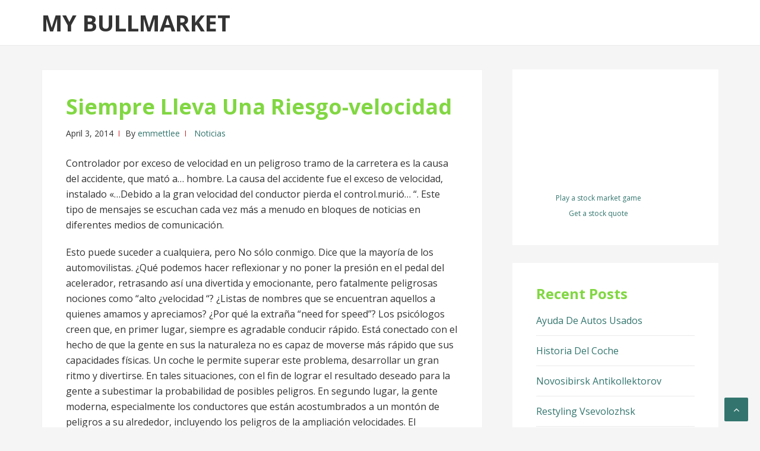

--- FILE ---
content_type: text/html; charset=UTF-8
request_url: http://www.mybullmarket.org/siempre-lleva-una-riesgo-velocidad/
body_size: 11830
content:
<!DOCTYPE html>
<html dir="ltr" lang="en-US" prefix="og: https://ogp.me/ns#">
<head>
<meta charset="UTF-8">
<meta name="viewport" content="width=device-width, initial-scale=1">
<link rel="profile" href="http://gmpg.org/xfn/11">

<title>Siempre Lleva Una Riesgo-velocidad | My Bullmarket</title>
	<style>img:is([sizes="auto" i], [sizes^="auto," i]) { contain-intrinsic-size: 3000px 1500px }</style>
	
		<!-- All in One SEO 4.8.1.1 - aioseo.com -->
	<meta name="robots" content="max-image-preview:large" />
	<meta name="author" content="emmettlee"/>
	<link rel="canonical" href="http://www.mybullmarket.org/siempre-lleva-una-riesgo-velocidad/" />
	<meta name="generator" content="All in One SEO (AIOSEO) 4.8.1.1" />
		<meta property="og:locale" content="en_US" />
		<meta property="og:site_name" content="My Bullmarket |" />
		<meta property="og:type" content="article" />
		<meta property="og:title" content="Siempre Lleva Una Riesgo-velocidad | My Bullmarket" />
		<meta property="og:url" content="http://www.mybullmarket.org/siempre-lleva-una-riesgo-velocidad/" />
		<meta property="article:published_time" content="2014-04-03T17:26:12+00:00" />
		<meta property="article:modified_time" content="2014-08-04T04:45:10+00:00" />
		<meta name="twitter:card" content="summary" />
		<meta name="twitter:title" content="Siempre Lleva Una Riesgo-velocidad | My Bullmarket" />
		<script type="application/ld+json" class="aioseo-schema">
			{"@context":"https:\/\/schema.org","@graph":[{"@type":"Article","@id":"http:\/\/www.mybullmarket.org\/siempre-lleva-una-riesgo-velocidad\/#article","name":"Siempre Lleva Una Riesgo-velocidad | My Bullmarket","headline":"Siempre Lleva Una Riesgo-velocidad","author":{"@id":"http:\/\/www.mybullmarket.org\/author\/emmettlee\/#author"},"publisher":{"@id":"http:\/\/www.mybullmarket.org\/#organization"},"datePublished":"2014-04-03T17:26:12+00:00","dateModified":"2014-08-04T04:45:10+00:00","inLanguage":"en-US","mainEntityOfPage":{"@id":"http:\/\/www.mybullmarket.org\/siempre-lleva-una-riesgo-velocidad\/#webpage"},"isPartOf":{"@id":"http:\/\/www.mybullmarket.org\/siempre-lleva-una-riesgo-velocidad\/#webpage"},"articleSection":"Noticias, noticias"},{"@type":"BreadcrumbList","@id":"http:\/\/www.mybullmarket.org\/siempre-lleva-una-riesgo-velocidad\/#breadcrumblist","itemListElement":[{"@type":"ListItem","@id":"http:\/\/www.mybullmarket.org\/#listItem","position":1,"name":"Home","item":"http:\/\/www.mybullmarket.org\/","nextItem":{"@type":"ListItem","@id":"http:\/\/www.mybullmarket.org\/siempre-lleva-una-riesgo-velocidad\/#listItem","name":"Siempre Lleva Una Riesgo-velocidad"}},{"@type":"ListItem","@id":"http:\/\/www.mybullmarket.org\/siempre-lleva-una-riesgo-velocidad\/#listItem","position":2,"name":"Siempre Lleva Una Riesgo-velocidad","previousItem":{"@type":"ListItem","@id":"http:\/\/www.mybullmarket.org\/#listItem","name":"Home"}}]},{"@type":"Organization","@id":"http:\/\/www.mybullmarket.org\/#organization","name":"My Bullmarket","url":"http:\/\/www.mybullmarket.org\/"},{"@type":"Person","@id":"http:\/\/www.mybullmarket.org\/author\/emmettlee\/#author","url":"http:\/\/www.mybullmarket.org\/author\/emmettlee\/","name":"emmettlee","image":{"@type":"ImageObject","@id":"http:\/\/www.mybullmarket.org\/siempre-lleva-una-riesgo-velocidad\/#authorImage","url":"https:\/\/secure.gravatar.com\/avatar\/8afd72915a62f93b3909339f9c571e68f4d5ad8ea765ada2232439f55ab7cd30?s=96&d=mm&r=g","width":96,"height":96,"caption":"emmettlee"}},{"@type":"WebPage","@id":"http:\/\/www.mybullmarket.org\/siempre-lleva-una-riesgo-velocidad\/#webpage","url":"http:\/\/www.mybullmarket.org\/siempre-lleva-una-riesgo-velocidad\/","name":"Siempre Lleva Una Riesgo-velocidad | My Bullmarket","inLanguage":"en-US","isPartOf":{"@id":"http:\/\/www.mybullmarket.org\/#website"},"breadcrumb":{"@id":"http:\/\/www.mybullmarket.org\/siempre-lleva-una-riesgo-velocidad\/#breadcrumblist"},"author":{"@id":"http:\/\/www.mybullmarket.org\/author\/emmettlee\/#author"},"creator":{"@id":"http:\/\/www.mybullmarket.org\/author\/emmettlee\/#author"},"datePublished":"2014-04-03T17:26:12+00:00","dateModified":"2014-08-04T04:45:10+00:00"},{"@type":"WebSite","@id":"http:\/\/www.mybullmarket.org\/#website","url":"http:\/\/www.mybullmarket.org\/","name":"My Bullmarket","inLanguage":"en-US","publisher":{"@id":"http:\/\/www.mybullmarket.org\/#organization"}}]}
		</script>
		<!-- All in One SEO -->

<link rel='dns-prefetch' href='//fonts.googleapis.com' />
<link rel="alternate" type="application/rss+xml" title="My Bullmarket &raquo; Feed" href="http://www.mybullmarket.org/feed/" />
<link rel="alternate" type="application/rss+xml" title="My Bullmarket &raquo; Comments Feed" href="http://www.mybullmarket.org/comments/feed/" />
<script type="text/javascript">
/* <![CDATA[ */
window._wpemojiSettings = {"baseUrl":"https:\/\/s.w.org\/images\/core\/emoji\/15.1.0\/72x72\/","ext":".png","svgUrl":"https:\/\/s.w.org\/images\/core\/emoji\/15.1.0\/svg\/","svgExt":".svg","source":{"concatemoji":"http:\/\/www.mybullmarket.org\/wp-includes\/js\/wp-emoji-release.min.js?ver=6.8"}};
/*! This file is auto-generated */
!function(i,n){var o,s,e;function c(e){try{var t={supportTests:e,timestamp:(new Date).valueOf()};sessionStorage.setItem(o,JSON.stringify(t))}catch(e){}}function p(e,t,n){e.clearRect(0,0,e.canvas.width,e.canvas.height),e.fillText(t,0,0);var t=new Uint32Array(e.getImageData(0,0,e.canvas.width,e.canvas.height).data),r=(e.clearRect(0,0,e.canvas.width,e.canvas.height),e.fillText(n,0,0),new Uint32Array(e.getImageData(0,0,e.canvas.width,e.canvas.height).data));return t.every(function(e,t){return e===r[t]})}function u(e,t,n){switch(t){case"flag":return n(e,"\ud83c\udff3\ufe0f\u200d\u26a7\ufe0f","\ud83c\udff3\ufe0f\u200b\u26a7\ufe0f")?!1:!n(e,"\ud83c\uddfa\ud83c\uddf3","\ud83c\uddfa\u200b\ud83c\uddf3")&&!n(e,"\ud83c\udff4\udb40\udc67\udb40\udc62\udb40\udc65\udb40\udc6e\udb40\udc67\udb40\udc7f","\ud83c\udff4\u200b\udb40\udc67\u200b\udb40\udc62\u200b\udb40\udc65\u200b\udb40\udc6e\u200b\udb40\udc67\u200b\udb40\udc7f");case"emoji":return!n(e,"\ud83d\udc26\u200d\ud83d\udd25","\ud83d\udc26\u200b\ud83d\udd25")}return!1}function f(e,t,n){var r="undefined"!=typeof WorkerGlobalScope&&self instanceof WorkerGlobalScope?new OffscreenCanvas(300,150):i.createElement("canvas"),a=r.getContext("2d",{willReadFrequently:!0}),o=(a.textBaseline="top",a.font="600 32px Arial",{});return e.forEach(function(e){o[e]=t(a,e,n)}),o}function t(e){var t=i.createElement("script");t.src=e,t.defer=!0,i.head.appendChild(t)}"undefined"!=typeof Promise&&(o="wpEmojiSettingsSupports",s=["flag","emoji"],n.supports={everything:!0,everythingExceptFlag:!0},e=new Promise(function(e){i.addEventListener("DOMContentLoaded",e,{once:!0})}),new Promise(function(t){var n=function(){try{var e=JSON.parse(sessionStorage.getItem(o));if("object"==typeof e&&"number"==typeof e.timestamp&&(new Date).valueOf()<e.timestamp+604800&&"object"==typeof e.supportTests)return e.supportTests}catch(e){}return null}();if(!n){if("undefined"!=typeof Worker&&"undefined"!=typeof OffscreenCanvas&&"undefined"!=typeof URL&&URL.createObjectURL&&"undefined"!=typeof Blob)try{var e="postMessage("+f.toString()+"("+[JSON.stringify(s),u.toString(),p.toString()].join(",")+"));",r=new Blob([e],{type:"text/javascript"}),a=new Worker(URL.createObjectURL(r),{name:"wpTestEmojiSupports"});return void(a.onmessage=function(e){c(n=e.data),a.terminate(),t(n)})}catch(e){}c(n=f(s,u,p))}t(n)}).then(function(e){for(var t in e)n.supports[t]=e[t],n.supports.everything=n.supports.everything&&n.supports[t],"flag"!==t&&(n.supports.everythingExceptFlag=n.supports.everythingExceptFlag&&n.supports[t]);n.supports.everythingExceptFlag=n.supports.everythingExceptFlag&&!n.supports.flag,n.DOMReady=!1,n.readyCallback=function(){n.DOMReady=!0}}).then(function(){return e}).then(function(){var e;n.supports.everything||(n.readyCallback(),(e=n.source||{}).concatemoji?t(e.concatemoji):e.wpemoji&&e.twemoji&&(t(e.twemoji),t(e.wpemoji)))}))}((window,document),window._wpemojiSettings);
/* ]]> */
</script>
<style id='wp-emoji-styles-inline-css' type='text/css'>

	img.wp-smiley, img.emoji {
		display: inline !important;
		border: none !important;
		box-shadow: none !important;
		height: 1em !important;
		width: 1em !important;
		margin: 0 0.07em !important;
		vertical-align: -0.1em !important;
		background: none !important;
		padding: 0 !important;
	}
</style>
<link rel='stylesheet' id='wp-block-library-css' href='http://www.mybullmarket.org/wp-includes/css/dist/block-library/style.min.css?ver=6.8' type='text/css' media='all' />
<style id='classic-theme-styles-inline-css' type='text/css'>
/*! This file is auto-generated */
.wp-block-button__link{color:#fff;background-color:#32373c;border-radius:9999px;box-shadow:none;text-decoration:none;padding:calc(.667em + 2px) calc(1.333em + 2px);font-size:1.125em}.wp-block-file__button{background:#32373c;color:#fff;text-decoration:none}
</style>
<style id='global-styles-inline-css' type='text/css'>
:root{--wp--preset--aspect-ratio--square: 1;--wp--preset--aspect-ratio--4-3: 4/3;--wp--preset--aspect-ratio--3-4: 3/4;--wp--preset--aspect-ratio--3-2: 3/2;--wp--preset--aspect-ratio--2-3: 2/3;--wp--preset--aspect-ratio--16-9: 16/9;--wp--preset--aspect-ratio--9-16: 9/16;--wp--preset--color--black: #000000;--wp--preset--color--cyan-bluish-gray: #abb8c3;--wp--preset--color--white: #ffffff;--wp--preset--color--pale-pink: #f78da7;--wp--preset--color--vivid-red: #cf2e2e;--wp--preset--color--luminous-vivid-orange: #ff6900;--wp--preset--color--luminous-vivid-amber: #fcb900;--wp--preset--color--light-green-cyan: #7bdcb5;--wp--preset--color--vivid-green-cyan: #00d084;--wp--preset--color--pale-cyan-blue: #8ed1fc;--wp--preset--color--vivid-cyan-blue: #0693e3;--wp--preset--color--vivid-purple: #9b51e0;--wp--preset--gradient--vivid-cyan-blue-to-vivid-purple: linear-gradient(135deg,rgba(6,147,227,1) 0%,rgb(155,81,224) 100%);--wp--preset--gradient--light-green-cyan-to-vivid-green-cyan: linear-gradient(135deg,rgb(122,220,180) 0%,rgb(0,208,130) 100%);--wp--preset--gradient--luminous-vivid-amber-to-luminous-vivid-orange: linear-gradient(135deg,rgba(252,185,0,1) 0%,rgba(255,105,0,1) 100%);--wp--preset--gradient--luminous-vivid-orange-to-vivid-red: linear-gradient(135deg,rgba(255,105,0,1) 0%,rgb(207,46,46) 100%);--wp--preset--gradient--very-light-gray-to-cyan-bluish-gray: linear-gradient(135deg,rgb(238,238,238) 0%,rgb(169,184,195) 100%);--wp--preset--gradient--cool-to-warm-spectrum: linear-gradient(135deg,rgb(74,234,220) 0%,rgb(151,120,209) 20%,rgb(207,42,186) 40%,rgb(238,44,130) 60%,rgb(251,105,98) 80%,rgb(254,248,76) 100%);--wp--preset--gradient--blush-light-purple: linear-gradient(135deg,rgb(255,206,236) 0%,rgb(152,150,240) 100%);--wp--preset--gradient--blush-bordeaux: linear-gradient(135deg,rgb(254,205,165) 0%,rgb(254,45,45) 50%,rgb(107,0,62) 100%);--wp--preset--gradient--luminous-dusk: linear-gradient(135deg,rgb(255,203,112) 0%,rgb(199,81,192) 50%,rgb(65,88,208) 100%);--wp--preset--gradient--pale-ocean: linear-gradient(135deg,rgb(255,245,203) 0%,rgb(182,227,212) 50%,rgb(51,167,181) 100%);--wp--preset--gradient--electric-grass: linear-gradient(135deg,rgb(202,248,128) 0%,rgb(113,206,126) 100%);--wp--preset--gradient--midnight: linear-gradient(135deg,rgb(2,3,129) 0%,rgb(40,116,252) 100%);--wp--preset--font-size--small: 13px;--wp--preset--font-size--medium: 20px;--wp--preset--font-size--large: 36px;--wp--preset--font-size--x-large: 42px;--wp--preset--spacing--20: 0.44rem;--wp--preset--spacing--30: 0.67rem;--wp--preset--spacing--40: 1rem;--wp--preset--spacing--50: 1.5rem;--wp--preset--spacing--60: 2.25rem;--wp--preset--spacing--70: 3.38rem;--wp--preset--spacing--80: 5.06rem;--wp--preset--shadow--natural: 6px 6px 9px rgba(0, 0, 0, 0.2);--wp--preset--shadow--deep: 12px 12px 50px rgba(0, 0, 0, 0.4);--wp--preset--shadow--sharp: 6px 6px 0px rgba(0, 0, 0, 0.2);--wp--preset--shadow--outlined: 6px 6px 0px -3px rgba(255, 255, 255, 1), 6px 6px rgba(0, 0, 0, 1);--wp--preset--shadow--crisp: 6px 6px 0px rgba(0, 0, 0, 1);}:where(.is-layout-flex){gap: 0.5em;}:where(.is-layout-grid){gap: 0.5em;}body .is-layout-flex{display: flex;}.is-layout-flex{flex-wrap: wrap;align-items: center;}.is-layout-flex > :is(*, div){margin: 0;}body .is-layout-grid{display: grid;}.is-layout-grid > :is(*, div){margin: 0;}:where(.wp-block-columns.is-layout-flex){gap: 2em;}:where(.wp-block-columns.is-layout-grid){gap: 2em;}:where(.wp-block-post-template.is-layout-flex){gap: 1.25em;}:where(.wp-block-post-template.is-layout-grid){gap: 1.25em;}.has-black-color{color: var(--wp--preset--color--black) !important;}.has-cyan-bluish-gray-color{color: var(--wp--preset--color--cyan-bluish-gray) !important;}.has-white-color{color: var(--wp--preset--color--white) !important;}.has-pale-pink-color{color: var(--wp--preset--color--pale-pink) !important;}.has-vivid-red-color{color: var(--wp--preset--color--vivid-red) !important;}.has-luminous-vivid-orange-color{color: var(--wp--preset--color--luminous-vivid-orange) !important;}.has-luminous-vivid-amber-color{color: var(--wp--preset--color--luminous-vivid-amber) !important;}.has-light-green-cyan-color{color: var(--wp--preset--color--light-green-cyan) !important;}.has-vivid-green-cyan-color{color: var(--wp--preset--color--vivid-green-cyan) !important;}.has-pale-cyan-blue-color{color: var(--wp--preset--color--pale-cyan-blue) !important;}.has-vivid-cyan-blue-color{color: var(--wp--preset--color--vivid-cyan-blue) !important;}.has-vivid-purple-color{color: var(--wp--preset--color--vivid-purple) !important;}.has-black-background-color{background-color: var(--wp--preset--color--black) !important;}.has-cyan-bluish-gray-background-color{background-color: var(--wp--preset--color--cyan-bluish-gray) !important;}.has-white-background-color{background-color: var(--wp--preset--color--white) !important;}.has-pale-pink-background-color{background-color: var(--wp--preset--color--pale-pink) !important;}.has-vivid-red-background-color{background-color: var(--wp--preset--color--vivid-red) !important;}.has-luminous-vivid-orange-background-color{background-color: var(--wp--preset--color--luminous-vivid-orange) !important;}.has-luminous-vivid-amber-background-color{background-color: var(--wp--preset--color--luminous-vivid-amber) !important;}.has-light-green-cyan-background-color{background-color: var(--wp--preset--color--light-green-cyan) !important;}.has-vivid-green-cyan-background-color{background-color: var(--wp--preset--color--vivid-green-cyan) !important;}.has-pale-cyan-blue-background-color{background-color: var(--wp--preset--color--pale-cyan-blue) !important;}.has-vivid-cyan-blue-background-color{background-color: var(--wp--preset--color--vivid-cyan-blue) !important;}.has-vivid-purple-background-color{background-color: var(--wp--preset--color--vivid-purple) !important;}.has-black-border-color{border-color: var(--wp--preset--color--black) !important;}.has-cyan-bluish-gray-border-color{border-color: var(--wp--preset--color--cyan-bluish-gray) !important;}.has-white-border-color{border-color: var(--wp--preset--color--white) !important;}.has-pale-pink-border-color{border-color: var(--wp--preset--color--pale-pink) !important;}.has-vivid-red-border-color{border-color: var(--wp--preset--color--vivid-red) !important;}.has-luminous-vivid-orange-border-color{border-color: var(--wp--preset--color--luminous-vivid-orange) !important;}.has-luminous-vivid-amber-border-color{border-color: var(--wp--preset--color--luminous-vivid-amber) !important;}.has-light-green-cyan-border-color{border-color: var(--wp--preset--color--light-green-cyan) !important;}.has-vivid-green-cyan-border-color{border-color: var(--wp--preset--color--vivid-green-cyan) !important;}.has-pale-cyan-blue-border-color{border-color: var(--wp--preset--color--pale-cyan-blue) !important;}.has-vivid-cyan-blue-border-color{border-color: var(--wp--preset--color--vivid-cyan-blue) !important;}.has-vivid-purple-border-color{border-color: var(--wp--preset--color--vivid-purple) !important;}.has-vivid-cyan-blue-to-vivid-purple-gradient-background{background: var(--wp--preset--gradient--vivid-cyan-blue-to-vivid-purple) !important;}.has-light-green-cyan-to-vivid-green-cyan-gradient-background{background: var(--wp--preset--gradient--light-green-cyan-to-vivid-green-cyan) !important;}.has-luminous-vivid-amber-to-luminous-vivid-orange-gradient-background{background: var(--wp--preset--gradient--luminous-vivid-amber-to-luminous-vivid-orange) !important;}.has-luminous-vivid-orange-to-vivid-red-gradient-background{background: var(--wp--preset--gradient--luminous-vivid-orange-to-vivid-red) !important;}.has-very-light-gray-to-cyan-bluish-gray-gradient-background{background: var(--wp--preset--gradient--very-light-gray-to-cyan-bluish-gray) !important;}.has-cool-to-warm-spectrum-gradient-background{background: var(--wp--preset--gradient--cool-to-warm-spectrum) !important;}.has-blush-light-purple-gradient-background{background: var(--wp--preset--gradient--blush-light-purple) !important;}.has-blush-bordeaux-gradient-background{background: var(--wp--preset--gradient--blush-bordeaux) !important;}.has-luminous-dusk-gradient-background{background: var(--wp--preset--gradient--luminous-dusk) !important;}.has-pale-ocean-gradient-background{background: var(--wp--preset--gradient--pale-ocean) !important;}.has-electric-grass-gradient-background{background: var(--wp--preset--gradient--electric-grass) !important;}.has-midnight-gradient-background{background: var(--wp--preset--gradient--midnight) !important;}.has-small-font-size{font-size: var(--wp--preset--font-size--small) !important;}.has-medium-font-size{font-size: var(--wp--preset--font-size--medium) !important;}.has-large-font-size{font-size: var(--wp--preset--font-size--large) !important;}.has-x-large-font-size{font-size: var(--wp--preset--font-size--x-large) !important;}
:where(.wp-block-post-template.is-layout-flex){gap: 1.25em;}:where(.wp-block-post-template.is-layout-grid){gap: 1.25em;}
:where(.wp-block-columns.is-layout-flex){gap: 2em;}:where(.wp-block-columns.is-layout-grid){gap: 2em;}
:root :where(.wp-block-pullquote){font-size: 1.5em;line-height: 1.6;}
</style>
<link rel='stylesheet' id='basepress-style-css' href='http://www.mybullmarket.org/wp-content/themes/basepress/style.css?ver=1.3.1' type='text/css' media='all' />
<style id='basepress-style-inline-css' type='text/css'>

				body, .sidebar { color: #333333; }
				.entry-footer, .entry-footer > span {color: #979797}
				h1, h2, h3, h4, h5 ,h6, .entry-title a, .sidebar .widget-title { color: #81d742; }
				a, .site-info a, .sidebar a, .post-navigation .nav-links a, .post-navigation .nav-links a::before, blockquote p, .wp-caption .wp-caption-text { color: #33756e; }
				.back-to-top { background: #33756e; }
				a:hover, .site-info a:hover, .sidebar a:hover, .entry-title a:hover {color: #1a5c55; }

				.site-footer { background: #ffffff; }
				.site-footer,
				.site-footer #wp-calendar caption,
				.site-info {
					color: #333333;
				}
				.site-footer h1,
				.site-footer h2,
				.site-footer h3,
				.site-footer h4,
				.site-footer h5,
				.site-footer h6,
				.site-footer .widget-title {
					color: #333333;
				}
				.site-footer a,
				.footer-navigation .footer-menu li a {
					color: #cb2027;
				}

			
</style>
<link rel='stylesheet' id='basepress-fonts-css' href='https://fonts.googleapis.com/css?family=Open+Sans:300,400,700&#038;subset=latin,latin-ext' type='text/css' media='all' />
<script type="text/javascript" src="http://www.mybullmarket.org/wp-includes/js/jquery/jquery.min.js?ver=3.7.1" id="jquery-core-js"></script>
<script type="text/javascript" src="http://www.mybullmarket.org/wp-includes/js/jquery/jquery-migrate.min.js?ver=3.4.1" id="jquery-migrate-js"></script>
<link rel="https://api.w.org/" href="http://www.mybullmarket.org/wp-json/" /><link rel="alternate" title="JSON" type="application/json" href="http://www.mybullmarket.org/wp-json/wp/v2/posts/778" /><link rel="EditURI" type="application/rsd+xml" title="RSD" href="http://www.mybullmarket.org/xmlrpc.php?rsd" />
<meta name="generator" content="WordPress 6.8" />
<link rel='shortlink' href='http://www.mybullmarket.org/?p=778' />
<link rel="alternate" title="oEmbed (JSON)" type="application/json+oembed" href="http://www.mybullmarket.org/wp-json/oembed/1.0/embed?url=http%3A%2F%2Fwww.mybullmarket.org%2Fsiempre-lleva-una-riesgo-velocidad%2F" />
<link rel="alternate" title="oEmbed (XML)" type="text/xml+oembed" href="http://www.mybullmarket.org/wp-json/oembed/1.0/embed?url=http%3A%2F%2Fwww.mybullmarket.org%2Fsiempre-lleva-una-riesgo-velocidad%2F&#038;format=xml" />
<style data-context="foundation-flickity-css">/*! Flickity v2.0.2
http://flickity.metafizzy.co
---------------------------------------------- */.flickity-enabled{position:relative}.flickity-enabled:focus{outline:0}.flickity-viewport{overflow:hidden;position:relative;height:100%}.flickity-slider{position:absolute;width:100%;height:100%}.flickity-enabled.is-draggable{-webkit-tap-highlight-color:transparent;tap-highlight-color:transparent;-webkit-user-select:none;-moz-user-select:none;-ms-user-select:none;user-select:none}.flickity-enabled.is-draggable .flickity-viewport{cursor:move;cursor:-webkit-grab;cursor:grab}.flickity-enabled.is-draggable .flickity-viewport.is-pointer-down{cursor:-webkit-grabbing;cursor:grabbing}.flickity-prev-next-button{position:absolute;top:50%;width:44px;height:44px;border:none;border-radius:50%;background:#fff;background:hsla(0,0%,100%,.75);cursor:pointer;-webkit-transform:translateY(-50%);transform:translateY(-50%)}.flickity-prev-next-button:hover{background:#fff}.flickity-prev-next-button:focus{outline:0;box-shadow:0 0 0 5px #09f}.flickity-prev-next-button:active{opacity:.6}.flickity-prev-next-button.previous{left:10px}.flickity-prev-next-button.next{right:10px}.flickity-rtl .flickity-prev-next-button.previous{left:auto;right:10px}.flickity-rtl .flickity-prev-next-button.next{right:auto;left:10px}.flickity-prev-next-button:disabled{opacity:.3;cursor:auto}.flickity-prev-next-button svg{position:absolute;left:20%;top:20%;width:60%;height:60%}.flickity-prev-next-button .arrow{fill:#333}.flickity-page-dots{position:absolute;width:100%;bottom:-25px;padding:0;margin:0;list-style:none;text-align:center;line-height:1}.flickity-rtl .flickity-page-dots{direction:rtl}.flickity-page-dots .dot{display:inline-block;width:10px;height:10px;margin:0 8px;background:#333;border-radius:50%;opacity:.25;cursor:pointer}.flickity-page-dots .dot.is-selected{opacity:1}</style><style data-context="foundation-slideout-css">.slideout-menu{position:fixed;left:0;top:0;bottom:0;right:auto;z-index:0;width:256px;overflow-y:auto;-webkit-overflow-scrolling:touch;display:none}.slideout-menu.pushit-right{left:auto;right:0}.slideout-panel{position:relative;z-index:1;will-change:transform}.slideout-open,.slideout-open .slideout-panel,.slideout-open body{overflow:hidden}.slideout-open .slideout-menu{display:block}.pushit{display:none}</style><style type="text/css" id="custom-background-css">
body.custom-background { background-color: #f5f5f5; }
</style>
	<style>.ios7.web-app-mode.has-fixed header{ background-color: rgba(3,122,221,.88);}</style></head>

<body class="wp-singular post-template-default single single-post postid-778 single-format-standard custom-background wp-theme-basepress no-wc-breadcrumb right-sidebar">
<div id="page" class="site">

	
	<header id="masthead" class="site-header" role="banner">

		<div class="main-header">
		
			<div class="container">
				
			<a class="skip-link screen-reader-text" href="#site-navigation">Skip to navigation</a>
			<a class="skip-link screen-reader-text" href="#content">Skip to content</a>
		
					
			<div id="logo" class="site-branding clearfix">
				<h2 class="beta site-title"><a href="http://www.mybullmarket.org/" rel="home">My Bullmarket</a></h2>			</div>

					</div> <!-- .container -->

			
		<div id="sticky" class="category-menu">
			<div class="container clearfix">
				<span class="menu-toggle" aria-controls="primary-menu" aria-expanded="false">Main Navigation</span>
			</div>
		</div>
		
		<div id="catcher"></div>

		
		</div>
		<div id="header-catcher"></div>

	</header><!-- #masthead -->

	
	<div id="content" class="site-content">
		
		<div class="container">
			
	<div id="primary" class="content-area">
		<main id="main" class="site-main" role="main">
			
			
<div class="single_post clearfix">
	<article id="post-778" class="post-778 post type-post status-publish format-standard hentry category-news tag-noticias">
	<header class="entry-header"><h1 class="entry-title single-title">Siempre Lleva Una Riesgo-velocidad</h1>
		<div class="entry-meta">

			<span class="meta-date posted-on"><time class="entry-date published updated" datetime="2014-04-03T17:26:12+00:00">April 3, 2014</time></span><span class="meta-author byline"><span class="meta-prefix prefix-author">By </span><span class="author vcard"><a class="url fn n" href="http://www.mybullmarket.org/author/emmettlee/" title="View all posts by emmettlee" rel="author">emmettlee</a></span></span><span class="meta-category"> <a href="http://www.mybullmarket.org/category/news/" rel="category tag">Noticias</a></span>		
		</div>

	</header> <!-- .entry-header --><div class="entry-content"><p>Controlador por exceso de velocidad en un peligroso tramo de la carretera es la causa del accidente, que mató a&#8230; hombre. La causa del accidente fue el exceso de velocidad, instalado «…Debido a la gran velocidad del conductor pierda el control.murió&#8230; &#8220;. Este tipo de mensajes se escuchan cada vez más a menudo en bloques de noticias en diferentes medios de comunicación. </p>
<p>Esto puede suceder a cualquiera, pero No sólo conmigo. Dice que la mayoría de los automovilistas. ¿Qué podemos hacer reflexionar y no poner la presión en el pedal del acelerador, retrasando así una divertida y emocionante, pero fatalmente peligrosas nociones como &#8220;alto ¿velocidad &#8220;? ¿Listas de nombres que se encuentran aquellos a quienes amamos y apreciamos? ¿Por qué la extraña &#8220;need for speed&#8221;? Los psicólogos creen que, en primer lugar, siempre es agradable conducir rápido. Está conectado con el hecho de que la gente en sus la naturaleza no es capaz de moverse más rápido que sus capacidades físicas. Un coche le permite superar este problema, desarrollar un gran ritmo y divertirse. En tales situaciones, con el fin de lograr el resultado deseado para la gente a subestimar la probabilidad de posibles peligros. En segundo lugar, la gente moderna, especialmente los conductores que están acostumbrados a un montón de peligros a su alrededor, incluyendo los peligros de la ampliación velocidades. El habitante urbano moderno es más temido que los ácaros voladores muerden a él. </p>
<p>En tercer lugar, la gente no sólo se ha adaptado a los riesgos de transporte, se han adaptado y a las violaciones de las normas de tráfico. Un conductor que incumpla Las reglas una vez y vygadavšij unos segundos, si todo salió bien y la próxima vez interfieren con el fin de ahorrar tiempo. Por supuesto, se da cuenta que hay cierta probabilidad de meterse en problemas. Pero tales  El &#8220;aquí está la tentación de presionar el pedal del acelerador, demostrando ser un valiente e inteligente, mírame ahora viajo y la comida es mejor y más rápido que nadie. Durante un largo viaje por una carretera de nivel cuando la ventana parpadea por paisaje monótono, el conductor se acostumbra a la alta velocidad y comienza a sentir cada vez menos y deseo involuntario de aumentarlo. Lo que tal situación no surgió para examinar regularmente el velocímetro. En urbano condiciones, haciendo caso omiso de los límites de velocidad y virar en un coche de carretera, las ensambladuras volando sobre el semáforo amarillo, a su destino que se llega más rápido. Pero si son 10-15 minutos lo que sería otra vez no ser sometidos al riesgo de un accidente. Y como resultado perdió horas cuando su registro en la policía de tránsito. Exceso de velocidad no es sólo una de las violaciones más comunes, pero también el más peligroso. Las estadísticas muestran que en nuestro país cada año hasta un 40 por ciento de los accidentes ocurren debido a la incompatibilidad de velocidad para las condiciones específicas del movimiento, incluyendo el tráfico por exceso de velocidad. Artículo 12.9 de los conjuntos de código administrativo responsabilidad administrativa por exceder la velocidad del vehículo por un monto de 1, de no menos de 6 km/h pero no más de 20 km/h-una advertencia o una multa de 100 rublos., parte 2 en más de 20 km/h, pero no más de 40 km/h-300 rublos. Parte 3, más de 40 km/h pero no más de 60 km/h-1000do 1500 rublos. Parte 4, más de 60 km/h-de 2000do 2500rublej o privación del derecho a conducir un vehículo de 4 a 6 meses. El más seguro se está moviendo a la velocidad de, igual o cercana a la velocidad media del flujo de tráfico. Por lo tanto, cuando se viaja, no se apresura. Ivanov A.v.</p>
</div><!-- .entry-content -->					
							<div class="entry-footer">

								<div class="entry-tags">
									
									<i class="fa fa-tags" aria-hidden="true"></i> <a href="http://www.mybullmarket.org/tag/noticias/" rel="tag">noticias</a>									
								</div><!-- .entry-tags -->

							</div>

					
				
	<nav class="navigation post-navigation" aria-label="Posts">
		<h2 class="screen-reader-text">Post navigation</h2>
		<div class="nav-links"><div class="nav-previous"><a href="http://www.mybullmarket.org/fabricantes-espanoles-de-calzado-trekking-con-jagdschuh-innovacion/" rel="prev">Fabricantes Españoles De Calzado Trekking Con Jagdschuh-innovación</a></div><div class="nav-next"><a href="http://www.mybullmarket.org/revision-de-libro-condena-desde-la-perspectiva-del-defensor/" rel="next">Revisión De Libro Condena Desde La Perspectiva Del Defensor</a></div></div>
	</nav>
	</article><!-- #post-## -->

</div>

		</main><!-- #main -->
	</div><!-- #primary -->


<aside id="secondary" class="sidebar widget-area" role="complementary">
	<div id="text-4" class="widget widget_text">			<div class="textwidget"><div align="center" style="font-size:12px; width:210px;">
    <iframe style="margin-bottom:5px" src="http://widgets.wallstreetsurvivor.com/WorldWatch.aspx?market=all" frameborder="0" marginwidth="0" marginheight="0" scrolling="no"></iframe>
    <br />
    <a href="http://www.wallstreetsurvivor.com/" target="_top">Play a stock market game</a> 
	<br />
    <a href="http://www.wallstreetsurvivor.com/Public/Research/Quotes.aspx?symbol=GOOG" target="_top">Get a stock quote</a>
</div></div>
		</div>
		<div id="recent-posts-4" class="widget widget_recent_entries">
		<span class="gamma widget-title">Recent Posts</span>
		<ul>
											<li>
					<a href="http://www.mybullmarket.org/ayuda-de-autos-usados/">Ayuda De Autos Usados</a>
									</li>
											<li>
					<a href="http://www.mybullmarket.org/historia-del-coche/">Historia Del Coche</a>
									</li>
											<li>
					<a href="http://www.mybullmarket.org/novosibirsk-antikollektorov/">Novosibirsk Antikollektorov</a>
									</li>
											<li>
					<a href="http://www.mybullmarket.org/restyling-vsevolozhsk/">Restyling Vsevolozhsk</a>
									</li>
											<li>
					<a href="http://www.mybullmarket.org/adaptacin-del-esquema-checa/">Adaptacin Del Esquema Checa</a>
									</li>
					</ul>

		</div><div id="archives-4" class="widget widget_archive"><span class="gamma widget-title">Archives</span>
			<ul>
					<li><a href='http://www.mybullmarket.org/2023/01/'>January 2023</a></li>
	<li><a href='http://www.mybullmarket.org/2019/06/'>June 2019</a></li>
	<li><a href='http://www.mybullmarket.org/2018/09/'>September 2018</a></li>
	<li><a href='http://www.mybullmarket.org/2018/08/'>August 2018</a></li>
	<li><a href='http://www.mybullmarket.org/2017/01/'>January 2017</a></li>
	<li><a href='http://www.mybullmarket.org/2016/12/'>December 2016</a></li>
	<li><a href='http://www.mybullmarket.org/2016/11/'>November 2016</a></li>
	<li><a href='http://www.mybullmarket.org/2016/10/'>October 2016</a></li>
	<li><a href='http://www.mybullmarket.org/2016/09/'>September 2016</a></li>
	<li><a href='http://www.mybullmarket.org/2016/08/'>August 2016</a></li>
	<li><a href='http://www.mybullmarket.org/2016/07/'>July 2016</a></li>
	<li><a href='http://www.mybullmarket.org/2016/05/'>May 2016</a></li>
	<li><a href='http://www.mybullmarket.org/2016/04/'>April 2016</a></li>
	<li><a href='http://www.mybullmarket.org/2016/03/'>March 2016</a></li>
	<li><a href='http://www.mybullmarket.org/2016/02/'>February 2016</a></li>
	<li><a href='http://www.mybullmarket.org/2016/01/'>January 2016</a></li>
	<li><a href='http://www.mybullmarket.org/2015/11/'>November 2015</a></li>
	<li><a href='http://www.mybullmarket.org/2015/10/'>October 2015</a></li>
	<li><a href='http://www.mybullmarket.org/2015/09/'>September 2015</a></li>
	<li><a href='http://www.mybullmarket.org/2015/08/'>August 2015</a></li>
	<li><a href='http://www.mybullmarket.org/2015/06/'>June 2015</a></li>
	<li><a href='http://www.mybullmarket.org/2015/05/'>May 2015</a></li>
	<li><a href='http://www.mybullmarket.org/2015/04/'>April 2015</a></li>
	<li><a href='http://www.mybullmarket.org/2015/03/'>March 2015</a></li>
	<li><a href='http://www.mybullmarket.org/2015/02/'>February 2015</a></li>
	<li><a href='http://www.mybullmarket.org/2014/12/'>December 2014</a></li>
	<li><a href='http://www.mybullmarket.org/2014/11/'>November 2014</a></li>
	<li><a href='http://www.mybullmarket.org/2014/10/'>October 2014</a></li>
	<li><a href='http://www.mybullmarket.org/2014/08/'>August 2014</a></li>
	<li><a href='http://www.mybullmarket.org/2014/07/'>July 2014</a></li>
	<li><a href='http://www.mybullmarket.org/2014/06/'>June 2014</a></li>
	<li><a href='http://www.mybullmarket.org/2014/05/'>May 2014</a></li>
	<li><a href='http://www.mybullmarket.org/2014/04/'>April 2014</a></li>
	<li><a href='http://www.mybullmarket.org/2014/03/'>March 2014</a></li>
	<li><a href='http://www.mybullmarket.org/2014/02/'>February 2014</a></li>
	<li><a href='http://www.mybullmarket.org/2014/01/'>January 2014</a></li>
	<li><a href='http://www.mybullmarket.org/2013/12/'>December 2013</a></li>
	<li><a href='http://www.mybullmarket.org/2011/11/'>November 2011</a></li>
			</ul>

			</div><div id="tag_cloud-3" class="widget widget_tag_cloud"><span class="gamma widget-title">Tags</span><div class="tagcloud"><a href="http://www.mybullmarket.org/tag/animals/" class="tag-cloud-link tag-link-211 tag-link-position-1" style="font-size: 15px;">animals</a>
<a href="http://www.mybullmarket.org/tag/businesses/" class="tag-cloud-link tag-link-73 tag-link-position-2" style="font-size: 15px;">businesses</a>
<a href="http://www.mybullmarket.org/tag/cinema/" class="tag-cloud-link tag-link-143 tag-link-position-3" style="font-size: 15px;">cinema</a>
<a href="http://www.mybullmarket.org/tag/finances/" class="tag-cloud-link tag-link-208 tag-link-position-4" style="font-size: 15px;">finances</a>
<a href="http://www.mybullmarket.org/tag/garden/" class="tag-cloud-link tag-link-214 tag-link-position-5" style="font-size: 15px;">garden</a>
<a href="http://www.mybullmarket.org/tag/last-minute/" class="tag-cloud-link tag-link-201 tag-link-position-6" style="font-size: 15px;">last-minute</a>
<a href="http://www.mybullmarket.org/tag/literature/" class="tag-cloud-link tag-link-19 tag-link-position-7" style="font-size: 15px;">literature</a>
<a href="http://www.mybullmarket.org/tag/mental-health/" class="tag-cloud-link tag-link-94 tag-link-position-8" style="font-size: 15px;">mental health</a>
<a href="http://www.mybullmarket.org/tag/miscellaneous/" class="tag-cloud-link tag-link-207 tag-link-position-9" style="font-size: 15px;">miscellaneous</a>
<a href="http://www.mybullmarket.org/tag/news-last-minute/" class="tag-cloud-link tag-link-199 tag-link-position-10" style="font-size: 15px;">News-last-minute</a>
<a href="http://www.mybullmarket.org/tag/noticias/" class="tag-cloud-link tag-link-198 tag-link-position-11" style="font-size: 15px;">noticias</a>
<a href="http://www.mybullmarket.org/tag/noticias-actualidad/" class="tag-cloud-link tag-link-189 tag-link-position-12" style="font-size: 15px;">noticias-actualidad</a>
<a href="http://www.mybullmarket.org/tag/noticias-reales/" class="tag-cloud-link tag-link-193 tag-link-position-13" style="font-size: 15px;">noticias-reales</a>
<a href="http://www.mybullmarket.org/tag/policy/" class="tag-cloud-link tag-link-107 tag-link-position-14" style="font-size: 15px;">policy</a>
<a href="http://www.mybullmarket.org/tag/right/" class="tag-cloud-link tag-link-115 tag-link-position-15" style="font-size: 15px;">right</a>
<a href="http://www.mybullmarket.org/tag/security/" class="tag-cloud-link tag-link-205 tag-link-position-16" style="font-size: 15px;">security</a>
<a href="http://www.mybullmarket.org/tag/stock-exchange-stock-markets/" class="tag-cloud-link tag-link-209 tag-link-position-17" style="font-size: 15px;">stock exchange &amp; stock markets</a>
<a href="http://www.mybullmarket.org/tag/the-news/" class="tag-cloud-link tag-link-74 tag-link-position-18" style="font-size: 15px;">the news</a></div>
</div>	<div class="catcher"></div>
</aside><!-- #secondary -->
					
		</div><!-- . container -->
	</div><!-- #content -->

	
	<footer id="colophon" class="site-footer" role="contentinfo">

			<div class="copyrights"><div class="container">		<div class="site-info">

			&copy; My Bullmarket 2026
			
				&bull; <a href="https://basepresspro.com" rel="author" title="BasePress - The best free WordPress blog theme for WordPress" rel="author" target="_blank"> ThemeCountry</a> Powered by <a href="https://wordpress.org" target="_blank">WordPress</a>

			
		</div><!-- .copyright -->
		</div></div>
	</footer><!-- #colophon -->
	
				<span class="back-to-top"><i class="fa fa-angle-up" aria-hidden="true"></i></span>
		</div><!-- #page -->
	
<script type="speculationrules">
{"prefetch":[{"source":"document","where":{"and":[{"href_matches":"\/*"},{"not":{"href_matches":["\/wp-*.php","\/wp-admin\/*","\/wp-content\/uploads\/*","\/wp-content\/*","\/wp-content\/plugins\/*","\/wp-content\/themes\/basepress\/*","\/*\\?(.+)"]}},{"not":{"selector_matches":"a[rel~=\"nofollow\"]"}},{"not":{"selector_matches":".no-prefetch, .no-prefetch a"}}]},"eagerness":"conservative"}]}
</script>
<!-- Powered by WPtouch: 4.3.60 --><script type="application/ld+json">{"@context":"http:\/\/schema.org\/","@type":"BlogPosting","mainEntityOfPage":{"@type":"webpage","@id":"http:\/\/www.mybullmarket.org\/siempre-lleva-una-riesgo-velocidad\/"},"publisher":{"@type":"organization","name":"My Bullmarket","logo":{"@type":"ImageObject","url":"","width":"","height":""}},"author":{"@type":"person","name":"emmettlee"},"datePublished":"2014-04-03T17:26:12+00:00","dateModified":"2014-08-04T04:45:10+00:00","name":"Siempre Lleva Una Riesgo-velocidad","headline":"Siempre Lleva Una Riesgo-velocidad","description":"Controlador por exceso de velocidad en un peligroso tramo de la carretera es la causa del accidente, que mat\u00f3 a&#8230; hombre. La causa del accidente fue el exceso de velocidad, instalado \u00ab\u2026Debido a la gran velocidad del conductor pierda el control.muri\u00f3&#8230; &#8220;. Este tipo de mensajes se escuchan cada vez m\u00e1s a menudo en bloques [&hellip;]"}</script><script type="text/javascript" src="http://www.mybullmarket.org/wp-content/themes/basepress/js/navigation.js?ver=1.3.1" id="basepress-navigation-js"></script>
<script type="text/javascript" src="http://www.mybullmarket.org/wp-content/themes/basepress/js/skip-link-focus-fix.js?ver=1.3.1" id="basepress-skip-link-focus-fix-js"></script>
<script type="text/javascript" src="http://www.mybullmarket.org/wp-content/themes/basepress/js/script.js?ver=1.3.1" id="basepress-script-js"></script>

</body>
</html>


<!-- Page cached by LiteSpeed Cache 7.1 on 2026-01-20 16:31:19 -->